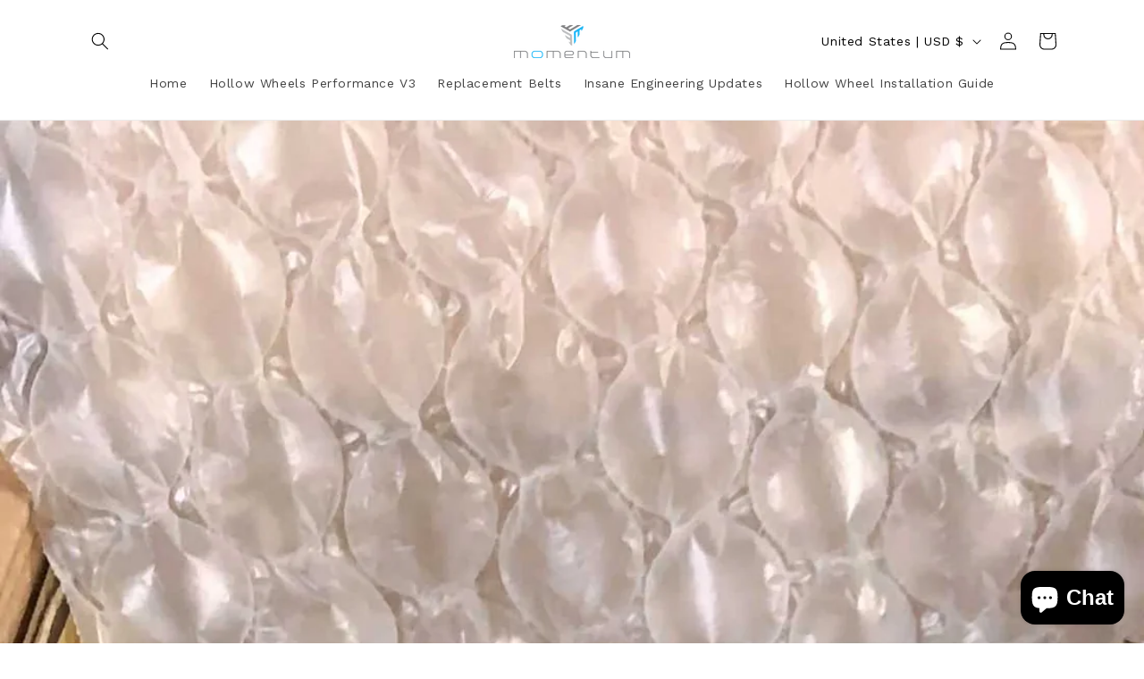

--- FILE ---
content_type: application/x-javascript
request_url: https://app.sealsubscriptions.com/shopify/public/status/shop/momentum-boards.myshopify.com.js?1768739355
body_size: -157
content:
var sealsubscriptions_settings_updated='1745957269c';

--- FILE ---
content_type: text/javascript
request_url: https://dashboard.wheelio-app.com/api/wheelioapp/getsettings?jsonp=WheelioAppJSONPCallback416&s=momentum-boards.myshopify.com&d=momentum-boards.myshopify.com&cu=https%3A%2F%2Fmomentum-boards.com%2Fblogs%2Fnews%2F3&uid=416
body_size: 380
content:
window['WheelioAppJSONPCallback416']({"success":false,"errorMessage":"Conditions not met!"})

--- FILE ---
content_type: application/x-javascript
request_url: https://app.sealsubscriptions.com/shopify/public/status/shop/momentum-boards.myshopify.com.js?1768739361
body_size: -373
content:
var sealsubscriptions_settings_updated='1745957269c';